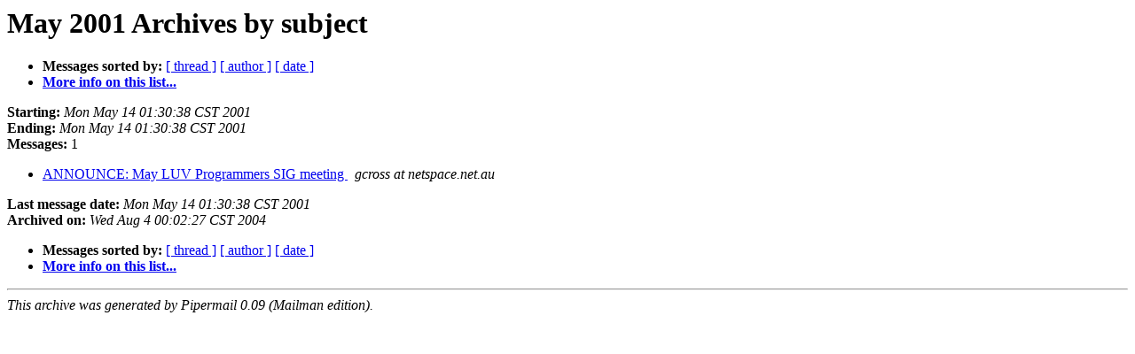

--- FILE ---
content_type: text/html
request_url: https://mail.pm.org/pipermail/melbourne-pm/2001-May/subject.html
body_size: 1514
content:
<!DOCTYPE HTML PUBLIC "-//W3C//DTD HTML 3.2//EN">
<HTML>
  <HEAD>
     <title>The Melbourne-pm May 2001 Archive by subject</title>
     <META NAME="robots" CONTENT="noindex,follow">
     <META http-equiv="Content-Type" content="text/html; charset=us-ascii">
  </HEAD>
  <BODY BGCOLOR="#ffffff">
      <a name="start"></A>
      <h1>May 2001 Archives by subject</h1>
      <ul>
         <li> <b>Messages sorted by:</b>
	        <a href="thread.html#start">[ thread ]</a>
		
		<a href="author.html#start">[ author ]</a>
		<a href="date.html#start">[ date ]</a>

	     <li><b><a href="http://www.pm.org/mailman/listinfo/melbourne-pm">More info on this list...
                    </a></b></li>
      </ul>
      <p><b>Starting:</b> <i>Mon May 14 01:30:38 CST 2001</i><br>
         <b>Ending:</b> <i>Mon May 14 01:30:38 CST 2001</i><br>
         <b>Messages:</b> 1<p>
     <ul>

<LI><A HREF="000033.html">ANNOUNCE: May LUV Programmers SIG meeting
</A><A NAME="33">&nbsp;</A>
<I>gcross at netspace.net.au
</I>

    </ul>
    <p>
      <a name="end"><b>Last message date:</b></a> 
       <i>Mon May 14 01:30:38 CST 2001</i><br>
    <b>Archived on:</b> <i>Wed Aug  4 00:02:27 CST 2004</i>
    <p>
   <ul>
         <li> <b>Messages sorted by:</b>
	        <a href="thread.html#start">[ thread ]</a>
		
		<a href="author.html#start">[ author ]</a>
		<a href="date.html#start">[ date ]</a>
	     <li><b><a href="http://www.pm.org/mailman/listinfo/melbourne-pm">More info on this list...
                    </a></b></li>
     </ul>
     <p>
     <hr>
     <i>This archive was generated by
     Pipermail 0.09 (Mailman edition).</i>
  </BODY>
</HTML>

